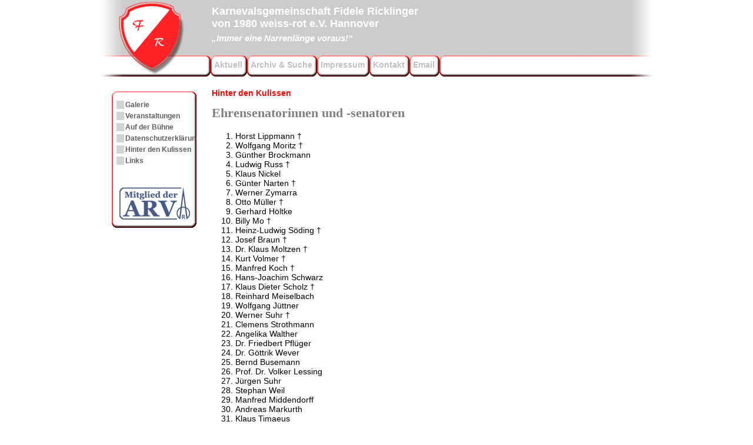

--- FILE ---
content_type: text/html; charset=UTF-8
request_url: http://www.fidele-ricklinger.de/verein/ehrensenatoren/
body_size: 7464
content:

<!DOCTYPE html PUBLIC "-//W3C//DTD XHTML 1.0 Transitional//EN" "http://www.w3.org/TR/xhtml1/DTD/xhtml1-transitional.dtd">
<html xmlns="http://www.w3.org/1999/xhtml" lang="de">

<head profile="http://gmpg.org/xfn/11">
        <meta http-equiv="Content-Type" content="text/html; charset=UTF-8" />
        <title>Fidele Ricklinger   &#8211;  Ehrensenatorinnen und -senatoren</title>
                 <style type="text/css" media="screen">
                @import url( http://www.fidele-ricklinger.de/styles/style.css );
         </style>

        <link rel="alternate" type="application/rss+xml" title="RSS 2.0" href="http://www.fidele-ricklinger.de/feed/" />
        <link rel="alternate" type="text/xml" title="RSS .92" href="http://www.fidele-ricklinger.de/feed/rss/" />
        <link rel="alternate" type="application/atom+xml" title="Atom 0.3" href="http://www.fidele-ricklinger.de/feed/atom/" />
        	<link rel='archives' title='Dezember 2025' href='http://www.fidele-ricklinger.de/2025/12/' />
	<link rel='archives' title='November 2025' href='http://www.fidele-ricklinger.de/2025/11/' />
	<link rel='archives' title='Oktober 2025' href='http://www.fidele-ricklinger.de/2025/10/' />
	<link rel='archives' title='September 2025' href='http://www.fidele-ricklinger.de/2025/09/' />
	<link rel='archives' title='August 2025' href='http://www.fidele-ricklinger.de/2025/08/' />
	<link rel='archives' title='Juli 2025' href='http://www.fidele-ricklinger.de/2025/07/' />
	<link rel='archives' title='Juni 2025' href='http://www.fidele-ricklinger.de/2025/06/' />
	<link rel='archives' title='Januar 2025' href='http://www.fidele-ricklinger.de/2025/01/' />
	<link rel='archives' title='November 2024' href='http://www.fidele-ricklinger.de/2024/11/' />
	<link rel='archives' title='September 2024' href='http://www.fidele-ricklinger.de/2024/09/' />
	<link rel='archives' title='August 2024' href='http://www.fidele-ricklinger.de/2024/08/' />
	<link rel='archives' title='Juli 2024' href='http://www.fidele-ricklinger.de/2024/07/' />
	<link rel='archives' title='Mai 2024' href='http://www.fidele-ricklinger.de/2024/05/' />
	<link rel='archives' title='April 2024' href='http://www.fidele-ricklinger.de/2024/04/' />
	<link rel='archives' title='Februar 2024' href='http://www.fidele-ricklinger.de/2024/02/' />
	<link rel='archives' title='Januar 2024' href='http://www.fidele-ricklinger.de/2024/01/' />
	<link rel='archives' title='Dezember 2023' href='http://www.fidele-ricklinger.de/2023/12/' />
	<link rel='archives' title='November 2023' href='http://www.fidele-ricklinger.de/2023/11/' />
	<link rel='archives' title='Oktober 2023' href='http://www.fidele-ricklinger.de/2023/10/' />
	<link rel='archives' title='September 2023' href='http://www.fidele-ricklinger.de/2023/09/' />
	<link rel='archives' title='August 2023' href='http://www.fidele-ricklinger.de/2023/08/' />
	<link rel='archives' title='Juli 2023' href='http://www.fidele-ricklinger.de/2023/07/' />
	<link rel='archives' title='Juni 2023' href='http://www.fidele-ricklinger.de/2023/06/' />
	<link rel='archives' title='Februar 2023' href='http://www.fidele-ricklinger.de/2023/02/' />
	<link rel='archives' title='Januar 2023' href='http://www.fidele-ricklinger.de/2023/01/' />
	<link rel='archives' title='Dezember 2022' href='http://www.fidele-ricklinger.de/2022/12/' />
	<link rel='archives' title='November 2022' href='http://www.fidele-ricklinger.de/2022/11/' />
	<link rel='archives' title='Juli 2022' href='http://www.fidele-ricklinger.de/2022/07/' />
	<link rel='archives' title='Juni 2022' href='http://www.fidele-ricklinger.de/2022/06/' />
	<link rel='archives' title='März 2022' href='http://www.fidele-ricklinger.de/2022/03/' />
	<link rel='archives' title='Dezember 2021' href='http://www.fidele-ricklinger.de/2021/12/' />
	<link rel='archives' title='Oktober 2021' href='http://www.fidele-ricklinger.de/2021/10/' />
	<link rel='archives' title='Juli 2021' href='http://www.fidele-ricklinger.de/2021/07/' />
	<link rel='archives' title='April 2021' href='http://www.fidele-ricklinger.de/2021/04/' />
	<link rel='archives' title='Dezember 2020' href='http://www.fidele-ricklinger.de/2020/12/' />
	<link rel='archives' title='September 2020' href='http://www.fidele-ricklinger.de/2020/09/' />
	<link rel='archives' title='August 2020' href='http://www.fidele-ricklinger.de/2020/08/' />
	<link rel='archives' title='Februar 2020' href='http://www.fidele-ricklinger.de/2020/02/' />
	<link rel='archives' title='September 2019' href='http://www.fidele-ricklinger.de/2019/09/' />
	<link rel='archives' title='August 2019' href='http://www.fidele-ricklinger.de/2019/08/' />
	<link rel='archives' title='April 2019' href='http://www.fidele-ricklinger.de/2019/04/' />
	<link rel='archives' title='Januar 2019' href='http://www.fidele-ricklinger.de/2019/01/' />
	<link rel='archives' title='Dezember 2018' href='http://www.fidele-ricklinger.de/2018/12/' />
	<link rel='archives' title='Mai 2018' href='http://www.fidele-ricklinger.de/2018/05/' />
	<link rel='archives' title='April 2018' href='http://www.fidele-ricklinger.de/2018/04/' />
	<link rel='archives' title='Februar 2018' href='http://www.fidele-ricklinger.de/2018/02/' />
	<link rel='archives' title='Dezember 2017' href='http://www.fidele-ricklinger.de/2017/12/' />
	<link rel='archives' title='September 2017' href='http://www.fidele-ricklinger.de/2017/09/' />
	<link rel='archives' title='März 2017' href='http://www.fidele-ricklinger.de/2017/03/' />
	<link rel='archives' title='Februar 2017' href='http://www.fidele-ricklinger.de/2017/02/' />
	<link rel='archives' title='Dezember 2016' href='http://www.fidele-ricklinger.de/2016/12/' />
	<link rel='archives' title='November 2016' href='http://www.fidele-ricklinger.de/2016/11/' />
	<link rel='archives' title='Oktober 2016' href='http://www.fidele-ricklinger.de/2016/10/' />
	<link rel='archives' title='September 2016' href='http://www.fidele-ricklinger.de/2016/09/' />
	<link rel='archives' title='August 2016' href='http://www.fidele-ricklinger.de/2016/08/' />
	<link rel='archives' title='Juli 2016' href='http://www.fidele-ricklinger.de/2016/07/' />
	<link rel='archives' title='Juni 2016' href='http://www.fidele-ricklinger.de/2016/06/' />
	<link rel='archives' title='März 2016' href='http://www.fidele-ricklinger.de/2016/03/' />
	<link rel='archives' title='Januar 2016' href='http://www.fidele-ricklinger.de/2016/01/' />
	<link rel='archives' title='Dezember 2015' href='http://www.fidele-ricklinger.de/2015/12/' />
	<link rel='archives' title='November 2015' href='http://www.fidele-ricklinger.de/2015/11/' />
	<link rel='archives' title='Oktober 2015' href='http://www.fidele-ricklinger.de/2015/10/' />
	<link rel='archives' title='August 2015' href='http://www.fidele-ricklinger.de/2015/08/' />
	<link rel='archives' title='Juli 2015' href='http://www.fidele-ricklinger.de/2015/07/' />
	<link rel='archives' title='April 2015' href='http://www.fidele-ricklinger.de/2015/04/' />
	<link rel='archives' title='März 2015' href='http://www.fidele-ricklinger.de/2015/03/' />
	<link rel='archives' title='Februar 2015' href='http://www.fidele-ricklinger.de/2015/02/' />
	<link rel='archives' title='Januar 2015' href='http://www.fidele-ricklinger.de/2015/01/' />
	<link rel='archives' title='Dezember 2014' href='http://www.fidele-ricklinger.de/2014/12/' />
	<link rel='archives' title='November 2014' href='http://www.fidele-ricklinger.de/2014/11/' />
	<link rel='archives' title='Oktober 2014' href='http://www.fidele-ricklinger.de/2014/10/' />
	<link rel='archives' title='August 2014' href='http://www.fidele-ricklinger.de/2014/08/' />
	<link rel='archives' title='Juli 2014' href='http://www.fidele-ricklinger.de/2014/07/' />
	<link rel='archives' title='Juni 2014' href='http://www.fidele-ricklinger.de/2014/06/' />
	<link rel='archives' title='April 2014' href='http://www.fidele-ricklinger.de/2014/04/' />
	<link rel='archives' title='Februar 2014' href='http://www.fidele-ricklinger.de/2014/02/' />
	<link rel='archives' title='Dezember 2013' href='http://www.fidele-ricklinger.de/2013/12/' />
	<link rel='archives' title='Oktober 2013' href='http://www.fidele-ricklinger.de/2013/10/' />
	<link rel='archives' title='September 2013' href='http://www.fidele-ricklinger.de/2013/09/' />
	<link rel='archives' title='August 2013' href='http://www.fidele-ricklinger.de/2013/08/' />
	<link rel='archives' title='Juli 2013' href='http://www.fidele-ricklinger.de/2013/07/' />
	<link rel='archives' title='April 2013' href='http://www.fidele-ricklinger.de/2013/04/' />
	<link rel='archives' title='März 2013' href='http://www.fidele-ricklinger.de/2013/03/' />
	<link rel='archives' title='Februar 2013' href='http://www.fidele-ricklinger.de/2013/02/' />
	<link rel='archives' title='Januar 2013' href='http://www.fidele-ricklinger.de/2013/01/' />
	<link rel='archives' title='November 2012' href='http://www.fidele-ricklinger.de/2012/11/' />
	<link rel='archives' title='September 2012' href='http://www.fidele-ricklinger.de/2012/09/' />
	<link rel='archives' title='August 2012' href='http://www.fidele-ricklinger.de/2012/08/' />
	<link rel='archives' title='Juli 2012' href='http://www.fidele-ricklinger.de/2012/07/' />
	<link rel='archives' title='Juni 2012' href='http://www.fidele-ricklinger.de/2012/06/' />
	<link rel='archives' title='April 2012' href='http://www.fidele-ricklinger.de/2012/04/' />
	<link rel='archives' title='März 2012' href='http://www.fidele-ricklinger.de/2012/03/' />
	<link rel='archives' title='Februar 2012' href='http://www.fidele-ricklinger.de/2012/02/' />
	<link rel='archives' title='Januar 2012' href='http://www.fidele-ricklinger.de/2012/01/' />
	<link rel='archives' title='Dezember 2011' href='http://www.fidele-ricklinger.de/2011/12/' />
	<link rel='archives' title='Oktober 2011' href='http://www.fidele-ricklinger.de/2011/10/' />
	<link rel='archives' title='September 2011' href='http://www.fidele-ricklinger.de/2011/09/' />
	<link rel='archives' title='August 2011' href='http://www.fidele-ricklinger.de/2011/08/' />
	<link rel='archives' title='Juli 2011' href='http://www.fidele-ricklinger.de/2011/07/' />
	<link rel='archives' title='Mai 2011' href='http://www.fidele-ricklinger.de/2011/05/' />
	<link rel='archives' title='März 2011' href='http://www.fidele-ricklinger.de/2011/03/' />
	<link rel='archives' title='Dezember 2010' href='http://www.fidele-ricklinger.de/2010/12/' />
	<link rel='archives' title='Oktober 2010' href='http://www.fidele-ricklinger.de/2010/10/' />
	<link rel='archives' title='August 2010' href='http://www.fidele-ricklinger.de/2010/08/' />
	<link rel='archives' title='Juli 2010' href='http://www.fidele-ricklinger.de/2010/07/' />
	<link rel='archives' title='Juni 2010' href='http://www.fidele-ricklinger.de/2010/06/' />
	<link rel='archives' title='Mai 2010' href='http://www.fidele-ricklinger.de/2010/05/' />
	<link rel='archives' title='März 2010' href='http://www.fidele-ricklinger.de/2010/03/' />
	<link rel='archives' title='Februar 2010' href='http://www.fidele-ricklinger.de/2010/02/' />
	<link rel='archives' title='Januar 2010' href='http://www.fidele-ricklinger.de/2010/01/' />
	<link rel='archives' title='Dezember 2009' href='http://www.fidele-ricklinger.de/2009/12/' />
	<link rel='archives' title='Oktober 2009' href='http://www.fidele-ricklinger.de/2009/10/' />
	<link rel='archives' title='September 2009' href='http://www.fidele-ricklinger.de/2009/09/' />
	<link rel='archives' title='August 2009' href='http://www.fidele-ricklinger.de/2009/08/' />
	<link rel='archives' title='Juli 2009' href='http://www.fidele-ricklinger.de/2009/07/' />
	<link rel='archives' title='Juni 2009' href='http://www.fidele-ricklinger.de/2009/06/' />
	<link rel='archives' title='Mai 2009' href='http://www.fidele-ricklinger.de/2009/05/' />
	<link rel='archives' title='März 2009' href='http://www.fidele-ricklinger.de/2009/03/' />
	<link rel='archives' title='Februar 2009' href='http://www.fidele-ricklinger.de/2009/02/' />
	<link rel='archives' title='Dezember 2008' href='http://www.fidele-ricklinger.de/2008/12/' />
	<link rel='archives' title='November 2008' href='http://www.fidele-ricklinger.de/2008/11/' />
	<link rel='archives' title='Oktober 2008' href='http://www.fidele-ricklinger.de/2008/10/' />
	<link rel='archives' title='September 2008' href='http://www.fidele-ricklinger.de/2008/09/' />
	<link rel='archives' title='Juli 2008' href='http://www.fidele-ricklinger.de/2008/07/' />
	<link rel='archives' title='April 2008' href='http://www.fidele-ricklinger.de/2008/04/' />
	<link rel='archives' title='Februar 2008' href='http://www.fidele-ricklinger.de/2008/02/' />
	<link rel='archives' title='Januar 2008' href='http://www.fidele-ricklinger.de/2008/01/' />
	<link rel='archives' title='Dezember 2007' href='http://www.fidele-ricklinger.de/2007/12/' />
	<link rel='archives' title='Oktober 2007' href='http://www.fidele-ricklinger.de/2007/10/' />
	<link rel='archives' title='September 2007' href='http://www.fidele-ricklinger.de/2007/09/' />
	<link rel='archives' title='August 2007' href='http://www.fidele-ricklinger.de/2007/08/' />
	<link rel='archives' title='Mai 2007' href='http://www.fidele-ricklinger.de/2007/05/' />
	<link rel='archives' title='April 2007' href='http://www.fidele-ricklinger.de/2007/04/' />
	<link rel='archives' title='März 2007' href='http://www.fidele-ricklinger.de/2007/03/' />
	<link rel='archives' title='Februar 2007' href='http://www.fidele-ricklinger.de/2007/02/' />
	<link rel='archives' title='Januar 2007' href='http://www.fidele-ricklinger.de/2007/01/' />
	<link rel='archives' title='November 2006' href='http://www.fidele-ricklinger.de/2006/11/' />
	<link rel='archives' title='Oktober 2006' href='http://www.fidele-ricklinger.de/2006/10/' />
	<link rel='archives' title='September 2006' href='http://www.fidele-ricklinger.de/2006/09/' />
	<link rel='archives' title='August 2006' href='http://www.fidele-ricklinger.de/2006/08/' />
	<link rel='archives' title='Mai 2006' href='http://www.fidele-ricklinger.de/2006/05/' />
	<link rel='archives' title='März 2006' href='http://www.fidele-ricklinger.de/2006/03/' />
	<link rel='archives' title='Februar 2006' href='http://www.fidele-ricklinger.de/2006/02/' />
	<link rel='archives' title='Januar 2006' href='http://www.fidele-ricklinger.de/2006/01/' />
	<link rel='archives' title='November 2005' href='http://www.fidele-ricklinger.de/2005/11/' />
	<link rel='archives' title='Oktober 2005' href='http://www.fidele-ricklinger.de/2005/10/' />
	<link rel='archives' title='September 2005' href='http://www.fidele-ricklinger.de/2005/09/' />
	<link rel='archives' title='August 2005' href='http://www.fidele-ricklinger.de/2005/08/' />
	<link rel='archives' title='Juli 2005' href='http://www.fidele-ricklinger.de/2005/07/' />
	<link rel='archives' title='April 2005' href='http://www.fidele-ricklinger.de/2005/04/' />
	<link rel='archives' title='März 2005' href='http://www.fidele-ricklinger.de/2005/03/' />
	<link rel='archives' title='Februar 2005' href='http://www.fidele-ricklinger.de/2005/02/' />
	<link rel='archives' title='März 2004' href='http://www.fidele-ricklinger.de/2004/03/' />
	<link rel='archives' title='November 2003' href='http://www.fidele-ricklinger.de/2003/11/' />
	<link rel='archives' title='Oktober 2003' href='http://www.fidele-ricklinger.de/2003/10/' />
        <meta name='robots' content='max-image-preview:large' />
<script type="text/javascript">
window._wpemojiSettings = {"baseUrl":"https:\/\/s.w.org\/images\/core\/emoji\/14.0.0\/72x72\/","ext":".png","svgUrl":"https:\/\/s.w.org\/images\/core\/emoji\/14.0.0\/svg\/","svgExt":".svg","source":{"concatemoji":"http:\/\/www.fidele-ricklinger.de\/wp-includes\/js\/wp-emoji-release.min.js?ver=6.1.9"}};
/*! This file is auto-generated */
!function(e,a,t){var n,r,o,i=a.createElement("canvas"),p=i.getContext&&i.getContext("2d");function s(e,t){var a=String.fromCharCode,e=(p.clearRect(0,0,i.width,i.height),p.fillText(a.apply(this,e),0,0),i.toDataURL());return p.clearRect(0,0,i.width,i.height),p.fillText(a.apply(this,t),0,0),e===i.toDataURL()}function c(e){var t=a.createElement("script");t.src=e,t.defer=t.type="text/javascript",a.getElementsByTagName("head")[0].appendChild(t)}for(o=Array("flag","emoji"),t.supports={everything:!0,everythingExceptFlag:!0},r=0;r<o.length;r++)t.supports[o[r]]=function(e){if(p&&p.fillText)switch(p.textBaseline="top",p.font="600 32px Arial",e){case"flag":return s([127987,65039,8205,9895,65039],[127987,65039,8203,9895,65039])?!1:!s([55356,56826,55356,56819],[55356,56826,8203,55356,56819])&&!s([55356,57332,56128,56423,56128,56418,56128,56421,56128,56430,56128,56423,56128,56447],[55356,57332,8203,56128,56423,8203,56128,56418,8203,56128,56421,8203,56128,56430,8203,56128,56423,8203,56128,56447]);case"emoji":return!s([129777,127995,8205,129778,127999],[129777,127995,8203,129778,127999])}return!1}(o[r]),t.supports.everything=t.supports.everything&&t.supports[o[r]],"flag"!==o[r]&&(t.supports.everythingExceptFlag=t.supports.everythingExceptFlag&&t.supports[o[r]]);t.supports.everythingExceptFlag=t.supports.everythingExceptFlag&&!t.supports.flag,t.DOMReady=!1,t.readyCallback=function(){t.DOMReady=!0},t.supports.everything||(n=function(){t.readyCallback()},a.addEventListener?(a.addEventListener("DOMContentLoaded",n,!1),e.addEventListener("load",n,!1)):(e.attachEvent("onload",n),a.attachEvent("onreadystatechange",function(){"complete"===a.readyState&&t.readyCallback()})),(e=t.source||{}).concatemoji?c(e.concatemoji):e.wpemoji&&e.twemoji&&(c(e.twemoji),c(e.wpemoji)))}(window,document,window._wpemojiSettings);
</script>
<style type="text/css">
img.wp-smiley,
img.emoji {
	display: inline !important;
	border: none !important;
	box-shadow: none !important;
	height: 1em !important;
	width: 1em !important;
	margin: 0 0.07em !important;
	vertical-align: -0.1em !important;
	background: none !important;
	padding: 0 !important;
}
</style>
	<link rel='stylesheet' id='wp-block-library-css' href='http://www.fidele-ricklinger.de/wp-includes/css/dist/block-library/style.min.css?ver=6.1.9' type='text/css' media='all' />
<link rel='stylesheet' id='classic-theme-styles-css' href='http://www.fidele-ricklinger.de/wp-includes/css/classic-themes.min.css?ver=1' type='text/css' media='all' />
<style id='global-styles-inline-css' type='text/css'>
body{--wp--preset--color--black: #000000;--wp--preset--color--cyan-bluish-gray: #abb8c3;--wp--preset--color--white: #ffffff;--wp--preset--color--pale-pink: #f78da7;--wp--preset--color--vivid-red: #cf2e2e;--wp--preset--color--luminous-vivid-orange: #ff6900;--wp--preset--color--luminous-vivid-amber: #fcb900;--wp--preset--color--light-green-cyan: #7bdcb5;--wp--preset--color--vivid-green-cyan: #00d084;--wp--preset--color--pale-cyan-blue: #8ed1fc;--wp--preset--color--vivid-cyan-blue: #0693e3;--wp--preset--color--vivid-purple: #9b51e0;--wp--preset--gradient--vivid-cyan-blue-to-vivid-purple: linear-gradient(135deg,rgba(6,147,227,1) 0%,rgb(155,81,224) 100%);--wp--preset--gradient--light-green-cyan-to-vivid-green-cyan: linear-gradient(135deg,rgb(122,220,180) 0%,rgb(0,208,130) 100%);--wp--preset--gradient--luminous-vivid-amber-to-luminous-vivid-orange: linear-gradient(135deg,rgba(252,185,0,1) 0%,rgba(255,105,0,1) 100%);--wp--preset--gradient--luminous-vivid-orange-to-vivid-red: linear-gradient(135deg,rgba(255,105,0,1) 0%,rgb(207,46,46) 100%);--wp--preset--gradient--very-light-gray-to-cyan-bluish-gray: linear-gradient(135deg,rgb(238,238,238) 0%,rgb(169,184,195) 100%);--wp--preset--gradient--cool-to-warm-spectrum: linear-gradient(135deg,rgb(74,234,220) 0%,rgb(151,120,209) 20%,rgb(207,42,186) 40%,rgb(238,44,130) 60%,rgb(251,105,98) 80%,rgb(254,248,76) 100%);--wp--preset--gradient--blush-light-purple: linear-gradient(135deg,rgb(255,206,236) 0%,rgb(152,150,240) 100%);--wp--preset--gradient--blush-bordeaux: linear-gradient(135deg,rgb(254,205,165) 0%,rgb(254,45,45) 50%,rgb(107,0,62) 100%);--wp--preset--gradient--luminous-dusk: linear-gradient(135deg,rgb(255,203,112) 0%,rgb(199,81,192) 50%,rgb(65,88,208) 100%);--wp--preset--gradient--pale-ocean: linear-gradient(135deg,rgb(255,245,203) 0%,rgb(182,227,212) 50%,rgb(51,167,181) 100%);--wp--preset--gradient--electric-grass: linear-gradient(135deg,rgb(202,248,128) 0%,rgb(113,206,126) 100%);--wp--preset--gradient--midnight: linear-gradient(135deg,rgb(2,3,129) 0%,rgb(40,116,252) 100%);--wp--preset--duotone--dark-grayscale: url('#wp-duotone-dark-grayscale');--wp--preset--duotone--grayscale: url('#wp-duotone-grayscale');--wp--preset--duotone--purple-yellow: url('#wp-duotone-purple-yellow');--wp--preset--duotone--blue-red: url('#wp-duotone-blue-red');--wp--preset--duotone--midnight: url('#wp-duotone-midnight');--wp--preset--duotone--magenta-yellow: url('#wp-duotone-magenta-yellow');--wp--preset--duotone--purple-green: url('#wp-duotone-purple-green');--wp--preset--duotone--blue-orange: url('#wp-duotone-blue-orange');--wp--preset--font-size--small: 13px;--wp--preset--font-size--medium: 20px;--wp--preset--font-size--large: 36px;--wp--preset--font-size--x-large: 42px;--wp--preset--spacing--20: 0.44rem;--wp--preset--spacing--30: 0.67rem;--wp--preset--spacing--40: 1rem;--wp--preset--spacing--50: 1.5rem;--wp--preset--spacing--60: 2.25rem;--wp--preset--spacing--70: 3.38rem;--wp--preset--spacing--80: 5.06rem;}:where(.is-layout-flex){gap: 0.5em;}body .is-layout-flow > .alignleft{float: left;margin-inline-start: 0;margin-inline-end: 2em;}body .is-layout-flow > .alignright{float: right;margin-inline-start: 2em;margin-inline-end: 0;}body .is-layout-flow > .aligncenter{margin-left: auto !important;margin-right: auto !important;}body .is-layout-constrained > .alignleft{float: left;margin-inline-start: 0;margin-inline-end: 2em;}body .is-layout-constrained > .alignright{float: right;margin-inline-start: 2em;margin-inline-end: 0;}body .is-layout-constrained > .aligncenter{margin-left: auto !important;margin-right: auto !important;}body .is-layout-constrained > :where(:not(.alignleft):not(.alignright):not(.alignfull)){max-width: var(--wp--style--global--content-size);margin-left: auto !important;margin-right: auto !important;}body .is-layout-constrained > .alignwide{max-width: var(--wp--style--global--wide-size);}body .is-layout-flex{display: flex;}body .is-layout-flex{flex-wrap: wrap;align-items: center;}body .is-layout-flex > *{margin: 0;}:where(.wp-block-columns.is-layout-flex){gap: 2em;}.has-black-color{color: var(--wp--preset--color--black) !important;}.has-cyan-bluish-gray-color{color: var(--wp--preset--color--cyan-bluish-gray) !important;}.has-white-color{color: var(--wp--preset--color--white) !important;}.has-pale-pink-color{color: var(--wp--preset--color--pale-pink) !important;}.has-vivid-red-color{color: var(--wp--preset--color--vivid-red) !important;}.has-luminous-vivid-orange-color{color: var(--wp--preset--color--luminous-vivid-orange) !important;}.has-luminous-vivid-amber-color{color: var(--wp--preset--color--luminous-vivid-amber) !important;}.has-light-green-cyan-color{color: var(--wp--preset--color--light-green-cyan) !important;}.has-vivid-green-cyan-color{color: var(--wp--preset--color--vivid-green-cyan) !important;}.has-pale-cyan-blue-color{color: var(--wp--preset--color--pale-cyan-blue) !important;}.has-vivid-cyan-blue-color{color: var(--wp--preset--color--vivid-cyan-blue) !important;}.has-vivid-purple-color{color: var(--wp--preset--color--vivid-purple) !important;}.has-black-background-color{background-color: var(--wp--preset--color--black) !important;}.has-cyan-bluish-gray-background-color{background-color: var(--wp--preset--color--cyan-bluish-gray) !important;}.has-white-background-color{background-color: var(--wp--preset--color--white) !important;}.has-pale-pink-background-color{background-color: var(--wp--preset--color--pale-pink) !important;}.has-vivid-red-background-color{background-color: var(--wp--preset--color--vivid-red) !important;}.has-luminous-vivid-orange-background-color{background-color: var(--wp--preset--color--luminous-vivid-orange) !important;}.has-luminous-vivid-amber-background-color{background-color: var(--wp--preset--color--luminous-vivid-amber) !important;}.has-light-green-cyan-background-color{background-color: var(--wp--preset--color--light-green-cyan) !important;}.has-vivid-green-cyan-background-color{background-color: var(--wp--preset--color--vivid-green-cyan) !important;}.has-pale-cyan-blue-background-color{background-color: var(--wp--preset--color--pale-cyan-blue) !important;}.has-vivid-cyan-blue-background-color{background-color: var(--wp--preset--color--vivid-cyan-blue) !important;}.has-vivid-purple-background-color{background-color: var(--wp--preset--color--vivid-purple) !important;}.has-black-border-color{border-color: var(--wp--preset--color--black) !important;}.has-cyan-bluish-gray-border-color{border-color: var(--wp--preset--color--cyan-bluish-gray) !important;}.has-white-border-color{border-color: var(--wp--preset--color--white) !important;}.has-pale-pink-border-color{border-color: var(--wp--preset--color--pale-pink) !important;}.has-vivid-red-border-color{border-color: var(--wp--preset--color--vivid-red) !important;}.has-luminous-vivid-orange-border-color{border-color: var(--wp--preset--color--luminous-vivid-orange) !important;}.has-luminous-vivid-amber-border-color{border-color: var(--wp--preset--color--luminous-vivid-amber) !important;}.has-light-green-cyan-border-color{border-color: var(--wp--preset--color--light-green-cyan) !important;}.has-vivid-green-cyan-border-color{border-color: var(--wp--preset--color--vivid-green-cyan) !important;}.has-pale-cyan-blue-border-color{border-color: var(--wp--preset--color--pale-cyan-blue) !important;}.has-vivid-cyan-blue-border-color{border-color: var(--wp--preset--color--vivid-cyan-blue) !important;}.has-vivid-purple-border-color{border-color: var(--wp--preset--color--vivid-purple) !important;}.has-vivid-cyan-blue-to-vivid-purple-gradient-background{background: var(--wp--preset--gradient--vivid-cyan-blue-to-vivid-purple) !important;}.has-light-green-cyan-to-vivid-green-cyan-gradient-background{background: var(--wp--preset--gradient--light-green-cyan-to-vivid-green-cyan) !important;}.has-luminous-vivid-amber-to-luminous-vivid-orange-gradient-background{background: var(--wp--preset--gradient--luminous-vivid-amber-to-luminous-vivid-orange) !important;}.has-luminous-vivid-orange-to-vivid-red-gradient-background{background: var(--wp--preset--gradient--luminous-vivid-orange-to-vivid-red) !important;}.has-very-light-gray-to-cyan-bluish-gray-gradient-background{background: var(--wp--preset--gradient--very-light-gray-to-cyan-bluish-gray) !important;}.has-cool-to-warm-spectrum-gradient-background{background: var(--wp--preset--gradient--cool-to-warm-spectrum) !important;}.has-blush-light-purple-gradient-background{background: var(--wp--preset--gradient--blush-light-purple) !important;}.has-blush-bordeaux-gradient-background{background: var(--wp--preset--gradient--blush-bordeaux) !important;}.has-luminous-dusk-gradient-background{background: var(--wp--preset--gradient--luminous-dusk) !important;}.has-pale-ocean-gradient-background{background: var(--wp--preset--gradient--pale-ocean) !important;}.has-electric-grass-gradient-background{background: var(--wp--preset--gradient--electric-grass) !important;}.has-midnight-gradient-background{background: var(--wp--preset--gradient--midnight) !important;}.has-small-font-size{font-size: var(--wp--preset--font-size--small) !important;}.has-medium-font-size{font-size: var(--wp--preset--font-size--medium) !important;}.has-large-font-size{font-size: var(--wp--preset--font-size--large) !important;}.has-x-large-font-size{font-size: var(--wp--preset--font-size--x-large) !important;}
.wp-block-navigation a:where(:not(.wp-element-button)){color: inherit;}
:where(.wp-block-columns.is-layout-flex){gap: 2em;}
.wp-block-pullquote{font-size: 1.5em;line-height: 1.6;}
</style>
<link rel='stylesheet' id='fancybox-css' href='http://www.fidele-ricklinger.de/wp-content/plugins/easy-fancybox/fancybox/1.5.4/jquery.fancybox.min.css?ver=6.1.9' type='text/css' media='screen' />
<style id='fancybox-inline-css' type='text/css'>
#fancybox-outer{background:#ffffff}#fancybox-content{background:#ffffff;border-color:#ffffff;color:#000000;}#fancybox-title,#fancybox-title-float-main{color:#fff}
</style>
<script type='text/javascript' src='http://www.fidele-ricklinger.de/wp-includes/js/jquery/jquery.min.js?ver=3.6.1' id='jquery-core-js'></script>
<script type='text/javascript' src='http://www.fidele-ricklinger.de/wp-includes/js/jquery/jquery-migrate.min.js?ver=3.3.2' id='jquery-migrate-js'></script>
<link rel="https://api.w.org/" href="http://www.fidele-ricklinger.de/wp-json/" /><link rel="alternate" type="application/json" href="http://www.fidele-ricklinger.de/wp-json/wp/v2/pages/8" /><link rel="EditURI" type="application/rsd+xml" title="RSD" href="http://www.fidele-ricklinger.de/xmlrpc.php?rsd" />
<link rel="canonical" href="http://www.fidele-ricklinger.de/verein/ehrensenatoren/" />
<link rel='shortlink' href='http://www.fidele-ricklinger.de/?p=8' />
<link rel="alternate" type="application/json+oembed" href="http://www.fidele-ricklinger.de/wp-json/oembed/1.0/embed?url=http%3A%2F%2Fwww.fidele-ricklinger.de%2Fverein%2Fehrensenatoren%2F" />
<link rel="alternate" type="text/xml+oembed" href="http://www.fidele-ricklinger.de/wp-json/oembed/1.0/embed?url=http%3A%2F%2Fwww.fidele-ricklinger.de%2Fverein%2Fehrensenatoren%2F&#038;format=xml" />
		<style type="text/css" id="wp-custom-css">
			table#vorstaende td {vertical-align: top;}

h4 {clear:both;}

.clearboth {clear: both;}		</style>
		        <!-- fb & g+ -->
<meta property="fb:admins" content="100008205756500"/>
<meta property="fb:page_id" content="666618863385699" />
<meta property="og:type" content="website"/>
<meta property="og:site_name" content="Fidele Ricklinger"/>
<meta property="og:image" content="http://www.fidele-doerp.de/images/fidele-ricklinger.gif" /><!-- / fb & g+ -->
</head>

<body>
<div id="body2">

<div id="header">
<a href="http://www.fidele-ricklinger.de/"><img id="logo" src="/styles/images/fidele-logo.gif" border="0" alt="Fidele Ricklinger"></a>
<h1><a href="http://www.fidele-ricklinger.de/">Karnevalsgemeinschaft Fidele Ricklinger<br />von 1980 weiss-rot e.V. Hannover<br /><span class="i">&#132;Immer eine Narrenl&auml;nge voraus!&#147;</span></a></h1>
<div id="menue">
<ul>
<li ><a href="http://www.fidele-ricklinger.de/" title="Aktuell">Aktuell</a></li>
<!--<li><a target="_blank" onclick="window.open('http://www.fidele-ricklinger.de/kontaktformular.html','karten','height=600,width=750,toolbar=no,scrollbars=yes,menubar=no');return false;" href="http://www.fidele-ricklinger.de/kontaktformular.html" title="Kartenbestellung">Kartenbestellung</a></li>-->
<li class="page_item page-item-67"><a href="http://www.fidele-ricklinger.de/archiv-suche/">Archiv &#038; Suche</a></li>
<li class="page_item page-item-5"><a href="http://www.fidele-ricklinger.de/impressum/">Impressum</a></li>
<li class="page_item page-item-4"><a href="http://www.fidele-ricklinger.de/kontakt/">Kontakt</a></li>
<li><a href="mailto:info@fidele-ricklinger.de" title="info@fidele-ricklinger.de">Email</a></li>
<li style="width:16px;">&nbsp;</li>
</ul>
<!--menue ende--></div>
<!--header ende--></div>

<div id="content">



<!-- end header -->

  <p><a href="http://www.fidele-ricklinger.de/verein/">Hinter den Kulissen</a></p>

<div class="post" id="post-8">

<h2><a href="http://www.fidele-ricklinger.de/verein/ehrensenatoren/" rel="bookmark">Ehrensenatorinnen und -senatoren</a></h2>

<div class="storycontent">
<ol start="1" type="1">
<li>Horst Lippmann †</li>
<li>Wolfgang Moritz †</li>
<li>Günther Brockmann</li>
<li>Ludwig Russ †</li>
<li>Klaus Nickel</li>
<li>Günter Narten †</li>
<li>Werner Zymarra</li>
<li>Otto Müller †</li>
<li>Gerhard Höltke</li>
<li>Billy Mo †</li>
<li>Heinz-Ludwig Söding †</li>
<li>Josef Braun †</li>
<li>Dr. Klaus Moltzen †</li>
<li>Kurt Volmer †</li>
<li>Manfred Koch †</li>
<li>Hans-Joachim Schwarz</li>
<li>Klaus Dieter Scholz †</li>
<li>Reinhard Meiselbach</li>
<li>Wolfgang Jüttner</li>
<li>Werner Suhr †</li>
<li>Clemens Strothmann</li>
<li>Angelika Walther</li>
<li>Dr. Friedbert Pflüger</li>
<li>Dr. Göttrik Wever</li>
<li>Bernd Busemann</li>
<li>Prof. Dr. Volker Lessing</li>
<li>Jürgen Suhr</li>
<li>Stephan Weil</li>
<li>Manfred Middendorff</li>
<li>Andreas Markurth</li>
<li>Klaus Timaeus</li>
<li>Anne Stache †</li>
<li>Sabine Tegtmeyer-Dette</li>
<li>Stefan Schostok</li>
<li>Hans-Karl Leonhardt</li>
<li>Klaus Wolandewitsch †</li>
<li>Antje Niewisch-Lennartz</li>
<li>Wilhelm Lindenberg</li>
<li>Dietrich Raabe</li>
<li>Michael Goldkamp</li>
</ol>
<p></p>

<!--storycontent ende--></div>

<!--post ende--></div>



<!-- begin footer -->

<p class="credit"><!--20 queries. 0.155 seconds. --> </p>
<!--content--></div>

<!-- begin sidebar -->
<div id="linkes_menue"><div>

<ul>
	<li class="cat-item cat-item-3"><a href="http://www.fidele-ricklinger.de/category/galerie/">Galerie</a>
</li>
<li class="page_item page-item-495 page_item_has_children"><a href="http://www.fidele-ricklinger.de/veranstaltungen/">Veranstaltungen</a></li>
<li class="page_item page-item-498 page_item_has_children"><a href="http://www.fidele-ricklinger.de/auf-der-buehne/">Auf der B&uuml;hne</a></li>
<li class="page_item page-item-904"><a href="http://www.fidele-ricklinger.de/datenschutz/">Datenschutzerkl&auml;rung</a></li>
<li class="page_item page-item-3 page_item_has_children current_page_ancestor current_page_parent"><a href="http://www.fidele-ricklinger.de/verein/">Hinter den Kulissen</a></li>
<li class="page_item page-item-7"><a href="http://www.fidele-ricklinger.de/links/">Links</a></li>
</ul>


<a id="arv" href="http://www.arv-ricklingen.de/"><img src="http://www.arv-ricklingen.de/service/mitglieder/bilder/weiss.gif" alt="Mitglied der ARV" border="0"></a>
</div></div>

<div id="rechtes_menue">

			<div class="textwidget"></div>
		
<!-- <div class='ads'><a href='http://www.fidele-ricklinger.de/2024/08/13/fidelen-beim-37-entdeckertag/'><img src='http://www.fidele-doerp.de/artikel/2024/08/13/fidele-ricklinger-entdeckertag_20240908.jpg' alt='Die Fidelen beim 37. Entdeckertag' /></a></div>   -->

</div>
<!-- end sidebar -->
<script type='text/javascript' src='http://www.fidele-ricklinger.de/wp-content/plugins/easy-fancybox/vendor/purify.min.js?ver=6.1.9' id='fancybox-purify-js'></script>
<script type='text/javascript' id='jquery-fancybox-js-extra'>
/* <![CDATA[ */
var efb_i18n = {"close":"Close","next":"Next","prev":"Previous","startSlideshow":"Start slideshow","toggleSize":"Toggle size"};
/* ]]> */
</script>
<script type='text/javascript' src='http://www.fidele-ricklinger.de/wp-content/plugins/easy-fancybox/fancybox/1.5.4/jquery.fancybox.min.js?ver=6.1.9' id='jquery-fancybox-js'></script>
<script type='text/javascript' id='jquery-fancybox-js-after'>
var fb_timeout, fb_opts={'autoScale':true,'showCloseButton':true,'width':560,'height':340,'margin':20,'pixelRatio':'false','padding':10,'centerOnScroll':false,'enableEscapeButton':true,'speedIn':300,'speedOut':300,'overlayShow':true,'hideOnOverlayClick':true,'overlayColor':'#000','overlayOpacity':0.6,'minViewportWidth':320,'minVpHeight':320,'disableCoreLightbox':'true','enableBlockControls':'true','fancybox_openBlockControls':'true' };
if(typeof easy_fancybox_handler==='undefined'){
var easy_fancybox_handler=function(){
jQuery([".nolightbox","a.wp-block-file__button","a.pin-it-button","a[href*='pinterest.com\/pin\/create']","a[href*='facebook.com\/share']","a[href*='twitter.com\/share']"].join(',')).addClass('nofancybox');
jQuery('a.fancybox-close').on('click',function(e){e.preventDefault();jQuery.fancybox.close()});
/* IMG */
						var unlinkedImageBlocks=jQuery(".wp-block-image > img:not(.nofancybox,figure.nofancybox>img)");
						unlinkedImageBlocks.wrap(function() {
							var href = jQuery( this ).attr( "src" );
							return "<a href='" + href + "'></a>";
						});
var fb_IMG_select=jQuery('a[href*=".jpg" i]:not(.nofancybox,li.nofancybox>a,figure.nofancybox>a),area[href*=".jpg" i]:not(.nofancybox),a[href*=".png" i]:not(.nofancybox,li.nofancybox>a,figure.nofancybox>a),area[href*=".png" i]:not(.nofancybox),a[href*=".webp" i]:not(.nofancybox,li.nofancybox>a,figure.nofancybox>a),area[href*=".webp" i]:not(.nofancybox),a[href*=".jpeg" i]:not(.nofancybox,li.nofancybox>a,figure.nofancybox>a),area[href*=".jpeg" i]:not(.nofancybox)');
fb_IMG_select.addClass('fancybox image');
var fb_IMG_sections=jQuery('.gallery,.wp-block-gallery,.tiled-gallery,.wp-block-jetpack-tiled-gallery,.ngg-galleryoverview,.ngg-imagebrowser,.nextgen_pro_blog_gallery,.nextgen_pro_film,.nextgen_pro_horizontal_filmstrip,.ngg-pro-masonry-wrapper,.ngg-pro-mosaic-container,.nextgen_pro_sidescroll,.nextgen_pro_slideshow,.nextgen_pro_thumbnail_grid,.tiled-gallery');
fb_IMG_sections.each(function(){jQuery(this).find(fb_IMG_select).attr('rel','gallery-'+fb_IMG_sections.index(this));});
jQuery('a.fancybox,area.fancybox,.fancybox>a').each(function(){jQuery(this).fancybox(jQuery.extend(true,{},fb_opts,{'transition':'elastic','transitionIn':'elastic','transitionOut':'elastic','opacity':false,'hideOnContentClick':false,'titleShow':true,'titlePosition':'over','titleFromAlt':true,'showNavArrows':true,'enableKeyboardNav':true,'cyclic':false,'mouseWheel':'true','changeSpeed':250,'changeFade':300}))});
};};
jQuery(easy_fancybox_handler);jQuery(document).on('post-load',easy_fancybox_handler);
</script>
<script type='text/javascript' src='http://www.fidele-ricklinger.de/wp-content/plugins/easy-fancybox/vendor/jquery.easing.min.js?ver=1.4.1' id='jquery-easing-js'></script>
<script type='text/javascript' src='http://www.fidele-ricklinger.de/wp-content/plugins/easy-fancybox/vendor/jquery.mousewheel.min.js?ver=3.1.13' id='jquery-mousewheel-js'></script>

<!--body2 ende--></div>

</body>
</html>

--- FILE ---
content_type: text/css
request_url: http://www.fidele-ricklinger.de/styles/style.css
body_size: 1856
content:
body {background:#FFFFFF;color: #000;font-family: Arial,Verdana,sans-serif;margin:0;padding: 0;font-size:.9em;text-align:center;}
#body2 {position:relative;margin:0 auto;padding:0;width:960px;text-align:left;}

img {border:0;}

h2,h3,h4 {font-family:times,"times new roman",serif;color:#FF0000;clear:both;}

#header {position:relative;width:100%;height:130px;background:url(/styles/images/fidele-logo-bg.gif) no-repeat;overflow:hidden;}
#header img#logo {position:absolute;top:0;left:0;width:155px;height:130px;}
#header a, #header a:hover {text-decoration:none;color:#FFFFFF;background:transparent;}
#header h1 {margin:9px 0 0 200px;font-size:18px;color:#FFFFFF;}
#header h1 span {position:relative;top:5px;left:0;font-size:15px;}

#header #menue {position:absolute;bottom:0;left:190px;width:90%;height:36px;background:transparent;margin:0;padding:0;overflow:hidden;}
#header #menue ul {list-style:none;margin:0;padding:0;}
#header #menue li {float:left;margin:0;padding:8px 0 0 14px;display:inline;height:36px;background:url(/styles/images/navli-re.gif) no-repeat;}
#header #menue li a {color:#C0C0C0;text-decoration:none;font-weight:bold;font-size:14px;background:#FFFFFF;}
#header #menue li.current_page_item a {color:#000000;background:transparent;}
#header #menue li a:hover, #header #menue li.current_page_item a:hover {color:#FF0000;background:transparent;}
#header #menue li.current_page_item a {color: #5F5F5F;}

a {color:#FF0000;background:transparent;font-weight:bold;text-decoration:none;}
a img {border: none;}
a:hover {text-decoration:underline;}

#content {margin: 20px 140px 0 200px;}
#content iframe {margin-top:5px;margin-left:20px;}

p.datum {clear:both;margin:20px 0 0 0;padding:0;color:#808080;font-size:.86em;}

.post {}
.post h2 {margin-top:0;padding-top:0;}
.post h2 a {color:#808080;background:transparent;}
.post h2 a:hover, .post h3 a:hover {color:#FF0000;background:transparent;text-decoration:none;}
.post p {margin-left:20px;}
.post table {margin-left:20px;font-family: 'Lucida Grande', 'Lucida Sans Unicode', Verdana, sans-serif;font-size:.9em;}
.post table#vorstaende {margin-left:0px;font-family:Arial,Verdana,sans-serif;font-size:.9em;}
.post table#vorstaende td {vertical-align:top;text-align:left;}
.post table#vorstaende td p {margin-left:0;}
.post table#vorstaende td ol {margin:0;padding:1em;}
.post table.pix td {text-align:center;vertical-align:top;font-size:.8em;}

.post img {padding:3px; border:1px solid lightgrey;}
#rechtes_menue img {padding:3px;border:none;}

#linkes_menue {position: absolute;left: 30px;top: 155px;width: 144px;background:url(/styles/images/links-ob-mi.gif);overflow:hidden;}
#linkes_menue ul {list-style:none;padding:0;margin:16px 8px;font-size:.86em;}
#linkes_menue ul li {margin-bottom:5px;}
#linkes_menue ul li a {color:#5F5F5F;text-decoration:none;font-weight:bold;border-left:13px solid lightgrey;padding-left:2px;}
#linkes_menue ul li a:hover {color:#FF0000;background:transparent;}
#linkes_menue ul li.current_page_item a {color:#000000;border-left:13px solid #FF0000;}
#linkes_menue div {padding-bottom:1px;width:144px;background:url(/styles/images/linksunten.gif) left bottom no-repeat;}
#linkes_menue a:hover#arv {color:#5F5F5F;background:transparent;text-decoration:none;}
#linkes_menue a#arv img {position:relative;bottom:10px;left:8px;margin-top:30px;}
#linkes_menue a#moltzen img {position:relative;bottom:10px;left:8px;}
#linkes_menue a#schwarz img {position:relative;bottom:10px;left:8px;margin-top:10px;}
#linkes_menue a#von-fintel img {position:relative;bottom:10px;left:8px;margin-top:10px;}
#linkes_menue p {font-size:.85em;font-style:italic;position:relative;left:8px;}

#rechtes_menue {position: absolute;right: 15px;top: 155px;width: 110px;background:#FFFFFF);overflow:hidden;}
#rechtes_menue img {margin-top:3px;}
#rechtes_menue div.ads img {width:110px;}
#rechtes_menue ul {list-style:none;padding:0;margin:8px 0px;font-size:.86em;}
#rechtes_menue ul li {margin-bottom:5px;}
#rechtes_menue ul li a {color:#5F5F5F;text-decoration:none;font-weight:bold;border-left:13px solid lightgrey;padding-left:2px;}
#rechtes_menue ul li a:hover {color:#FF0000;background:transparent;}

.i {font-style:italic;}
.b {font-weight:bold;}
.mitte {text-align:center;}
img.links {float:left;margin-right:4px;}
div.links {float:left;margin-right:4px;margin-left:20px;padding-bottom:4px;font-size:.8em;font-weight:bold;text-align:center;}
img.rechts {float:right;margin-left:4px;}

.imageframe { margin: 10px; padding: 5px; border: 1px solid #aaa; }
.imgalignleft { float: left; }
.imgalignright { float: right; }
.imgaligncenter { margin-left: auto; margin-right: auto; }

.pagebar {clear:both;font: 11px Arial, Helvetica, sans-serif;padding-top: 20px;padding-bottom: 10px;margin: 0px;text-align:center;}
.pagebar a, .pageList .this-page {padding: 2px 6px;border: solid 1px #ddd;background: #fff;text-decoration: none;}
.pagebar a:visited {padding: 2px 6px;border: solid 1px #ddd;background: #fff;text-decoration: none;}
.pagebar .break {padding: 2px 6px;border: none;background: #fff;text-decoration: none;}
.pagebar .this-page {padding: 2px 6px;border-color: #999;font-weight: bold;font-size: 13px;vertical-align: top;background: #fff;}
.pagebar a:hover {color: #fff;background: #E00000;border-color: #036;text-decoration: none;}

.storycontent .aligncenter, .storycontent div.aligncenter {display: block; margin-left: auto; margin-right: auto;}
.storycontent .alignleft {float: left;margin-right:4px;}
.storycontent .alignright {float: right;}
.storycontent .wp-caption {/*border: 1px solid #ddd;background-color: #f3f3f3;*/ text-align: center;padding-top: 4px;margin: 10px;}
/*.wp-caption img {margin: 0;padding: 0;border: 0 none;}*/
.storycontent .wp-caption-text {font-size:.9em;line-height:1.1em;padding: 0 4px 5px;margin: 0;}
.storycontent ul#buttons li {
    margin: 10px;
    display: inline-block;
    text-align: center;
    color: #fff;
    border: 1px solid;
    border-color:grey grey red red;

}

.storycontent ul#buttons li, ul#buttons li a {
    -moz-border-radius: .3em;
    border-radius: .3em;
}

.storycontent ul#buttons li a {
    border-top: 1px solid;
    display: block;
    padding: 0.5em 2.5em;
    border-color:grey grey red red;
    background:lightgrey;
}
.storycontent ul#buttons li a:hover {text-decoration:none;}

#vorschau {margin:0;padding:0;}
#vorschau div.vorschaupost {width:150px;height:150px;overflow:hidden;float:left;margin:4px;position:relative;background-repeat:no-repeat;background-position:center center;background-size:cover;}
#vorschau h2, #vorschau h2 a {font-size:13px;color:white;font-family:serif;text-decoration:none;position:absolute;bottom:0;left:0;height:35px;width:150px;background-image:url(http://www.fidele-ricklinger.de/styles/images/transparent-bg.png);margin:0;padding:0 2px;text-align:center;}
#vorschau h2 a:hover {color:red;}